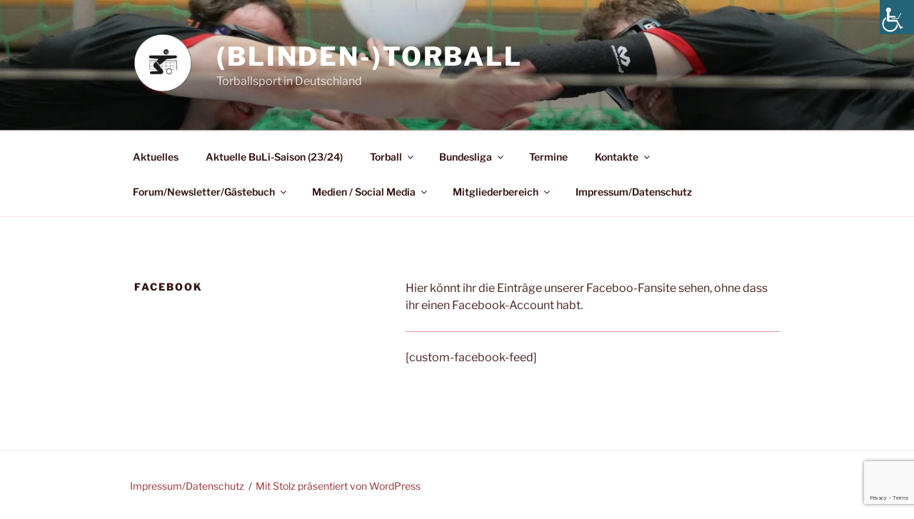

--- FILE ---
content_type: text/html; charset=utf-8
request_url: https://www.google.com/recaptcha/api2/anchor?ar=1&k=6LclNocUAAAAAGOsZN7Agt2mFJULIW2lA0t3mQuB&co=aHR0cHM6Ly93d3cuYmxpbmRlbnRvcmJhbGwuZGU6NDQz&hl=en&v=PoyoqOPhxBO7pBk68S4YbpHZ&size=invisible&anchor-ms=20000&execute-ms=30000&cb=vzyhbqxsckae
body_size: 48432
content:
<!DOCTYPE HTML><html dir="ltr" lang="en"><head><meta http-equiv="Content-Type" content="text/html; charset=UTF-8">
<meta http-equiv="X-UA-Compatible" content="IE=edge">
<title>reCAPTCHA</title>
<style type="text/css">
/* cyrillic-ext */
@font-face {
  font-family: 'Roboto';
  font-style: normal;
  font-weight: 400;
  font-stretch: 100%;
  src: url(//fonts.gstatic.com/s/roboto/v48/KFO7CnqEu92Fr1ME7kSn66aGLdTylUAMa3GUBHMdazTgWw.woff2) format('woff2');
  unicode-range: U+0460-052F, U+1C80-1C8A, U+20B4, U+2DE0-2DFF, U+A640-A69F, U+FE2E-FE2F;
}
/* cyrillic */
@font-face {
  font-family: 'Roboto';
  font-style: normal;
  font-weight: 400;
  font-stretch: 100%;
  src: url(//fonts.gstatic.com/s/roboto/v48/KFO7CnqEu92Fr1ME7kSn66aGLdTylUAMa3iUBHMdazTgWw.woff2) format('woff2');
  unicode-range: U+0301, U+0400-045F, U+0490-0491, U+04B0-04B1, U+2116;
}
/* greek-ext */
@font-face {
  font-family: 'Roboto';
  font-style: normal;
  font-weight: 400;
  font-stretch: 100%;
  src: url(//fonts.gstatic.com/s/roboto/v48/KFO7CnqEu92Fr1ME7kSn66aGLdTylUAMa3CUBHMdazTgWw.woff2) format('woff2');
  unicode-range: U+1F00-1FFF;
}
/* greek */
@font-face {
  font-family: 'Roboto';
  font-style: normal;
  font-weight: 400;
  font-stretch: 100%;
  src: url(//fonts.gstatic.com/s/roboto/v48/KFO7CnqEu92Fr1ME7kSn66aGLdTylUAMa3-UBHMdazTgWw.woff2) format('woff2');
  unicode-range: U+0370-0377, U+037A-037F, U+0384-038A, U+038C, U+038E-03A1, U+03A3-03FF;
}
/* math */
@font-face {
  font-family: 'Roboto';
  font-style: normal;
  font-weight: 400;
  font-stretch: 100%;
  src: url(//fonts.gstatic.com/s/roboto/v48/KFO7CnqEu92Fr1ME7kSn66aGLdTylUAMawCUBHMdazTgWw.woff2) format('woff2');
  unicode-range: U+0302-0303, U+0305, U+0307-0308, U+0310, U+0312, U+0315, U+031A, U+0326-0327, U+032C, U+032F-0330, U+0332-0333, U+0338, U+033A, U+0346, U+034D, U+0391-03A1, U+03A3-03A9, U+03B1-03C9, U+03D1, U+03D5-03D6, U+03F0-03F1, U+03F4-03F5, U+2016-2017, U+2034-2038, U+203C, U+2040, U+2043, U+2047, U+2050, U+2057, U+205F, U+2070-2071, U+2074-208E, U+2090-209C, U+20D0-20DC, U+20E1, U+20E5-20EF, U+2100-2112, U+2114-2115, U+2117-2121, U+2123-214F, U+2190, U+2192, U+2194-21AE, U+21B0-21E5, U+21F1-21F2, U+21F4-2211, U+2213-2214, U+2216-22FF, U+2308-230B, U+2310, U+2319, U+231C-2321, U+2336-237A, U+237C, U+2395, U+239B-23B7, U+23D0, U+23DC-23E1, U+2474-2475, U+25AF, U+25B3, U+25B7, U+25BD, U+25C1, U+25CA, U+25CC, U+25FB, U+266D-266F, U+27C0-27FF, U+2900-2AFF, U+2B0E-2B11, U+2B30-2B4C, U+2BFE, U+3030, U+FF5B, U+FF5D, U+1D400-1D7FF, U+1EE00-1EEFF;
}
/* symbols */
@font-face {
  font-family: 'Roboto';
  font-style: normal;
  font-weight: 400;
  font-stretch: 100%;
  src: url(//fonts.gstatic.com/s/roboto/v48/KFO7CnqEu92Fr1ME7kSn66aGLdTylUAMaxKUBHMdazTgWw.woff2) format('woff2');
  unicode-range: U+0001-000C, U+000E-001F, U+007F-009F, U+20DD-20E0, U+20E2-20E4, U+2150-218F, U+2190, U+2192, U+2194-2199, U+21AF, U+21E6-21F0, U+21F3, U+2218-2219, U+2299, U+22C4-22C6, U+2300-243F, U+2440-244A, U+2460-24FF, U+25A0-27BF, U+2800-28FF, U+2921-2922, U+2981, U+29BF, U+29EB, U+2B00-2BFF, U+4DC0-4DFF, U+FFF9-FFFB, U+10140-1018E, U+10190-1019C, U+101A0, U+101D0-101FD, U+102E0-102FB, U+10E60-10E7E, U+1D2C0-1D2D3, U+1D2E0-1D37F, U+1F000-1F0FF, U+1F100-1F1AD, U+1F1E6-1F1FF, U+1F30D-1F30F, U+1F315, U+1F31C, U+1F31E, U+1F320-1F32C, U+1F336, U+1F378, U+1F37D, U+1F382, U+1F393-1F39F, U+1F3A7-1F3A8, U+1F3AC-1F3AF, U+1F3C2, U+1F3C4-1F3C6, U+1F3CA-1F3CE, U+1F3D4-1F3E0, U+1F3ED, U+1F3F1-1F3F3, U+1F3F5-1F3F7, U+1F408, U+1F415, U+1F41F, U+1F426, U+1F43F, U+1F441-1F442, U+1F444, U+1F446-1F449, U+1F44C-1F44E, U+1F453, U+1F46A, U+1F47D, U+1F4A3, U+1F4B0, U+1F4B3, U+1F4B9, U+1F4BB, U+1F4BF, U+1F4C8-1F4CB, U+1F4D6, U+1F4DA, U+1F4DF, U+1F4E3-1F4E6, U+1F4EA-1F4ED, U+1F4F7, U+1F4F9-1F4FB, U+1F4FD-1F4FE, U+1F503, U+1F507-1F50B, U+1F50D, U+1F512-1F513, U+1F53E-1F54A, U+1F54F-1F5FA, U+1F610, U+1F650-1F67F, U+1F687, U+1F68D, U+1F691, U+1F694, U+1F698, U+1F6AD, U+1F6B2, U+1F6B9-1F6BA, U+1F6BC, U+1F6C6-1F6CF, U+1F6D3-1F6D7, U+1F6E0-1F6EA, U+1F6F0-1F6F3, U+1F6F7-1F6FC, U+1F700-1F7FF, U+1F800-1F80B, U+1F810-1F847, U+1F850-1F859, U+1F860-1F887, U+1F890-1F8AD, U+1F8B0-1F8BB, U+1F8C0-1F8C1, U+1F900-1F90B, U+1F93B, U+1F946, U+1F984, U+1F996, U+1F9E9, U+1FA00-1FA6F, U+1FA70-1FA7C, U+1FA80-1FA89, U+1FA8F-1FAC6, U+1FACE-1FADC, U+1FADF-1FAE9, U+1FAF0-1FAF8, U+1FB00-1FBFF;
}
/* vietnamese */
@font-face {
  font-family: 'Roboto';
  font-style: normal;
  font-weight: 400;
  font-stretch: 100%;
  src: url(//fonts.gstatic.com/s/roboto/v48/KFO7CnqEu92Fr1ME7kSn66aGLdTylUAMa3OUBHMdazTgWw.woff2) format('woff2');
  unicode-range: U+0102-0103, U+0110-0111, U+0128-0129, U+0168-0169, U+01A0-01A1, U+01AF-01B0, U+0300-0301, U+0303-0304, U+0308-0309, U+0323, U+0329, U+1EA0-1EF9, U+20AB;
}
/* latin-ext */
@font-face {
  font-family: 'Roboto';
  font-style: normal;
  font-weight: 400;
  font-stretch: 100%;
  src: url(//fonts.gstatic.com/s/roboto/v48/KFO7CnqEu92Fr1ME7kSn66aGLdTylUAMa3KUBHMdazTgWw.woff2) format('woff2');
  unicode-range: U+0100-02BA, U+02BD-02C5, U+02C7-02CC, U+02CE-02D7, U+02DD-02FF, U+0304, U+0308, U+0329, U+1D00-1DBF, U+1E00-1E9F, U+1EF2-1EFF, U+2020, U+20A0-20AB, U+20AD-20C0, U+2113, U+2C60-2C7F, U+A720-A7FF;
}
/* latin */
@font-face {
  font-family: 'Roboto';
  font-style: normal;
  font-weight: 400;
  font-stretch: 100%;
  src: url(//fonts.gstatic.com/s/roboto/v48/KFO7CnqEu92Fr1ME7kSn66aGLdTylUAMa3yUBHMdazQ.woff2) format('woff2');
  unicode-range: U+0000-00FF, U+0131, U+0152-0153, U+02BB-02BC, U+02C6, U+02DA, U+02DC, U+0304, U+0308, U+0329, U+2000-206F, U+20AC, U+2122, U+2191, U+2193, U+2212, U+2215, U+FEFF, U+FFFD;
}
/* cyrillic-ext */
@font-face {
  font-family: 'Roboto';
  font-style: normal;
  font-weight: 500;
  font-stretch: 100%;
  src: url(//fonts.gstatic.com/s/roboto/v48/KFO7CnqEu92Fr1ME7kSn66aGLdTylUAMa3GUBHMdazTgWw.woff2) format('woff2');
  unicode-range: U+0460-052F, U+1C80-1C8A, U+20B4, U+2DE0-2DFF, U+A640-A69F, U+FE2E-FE2F;
}
/* cyrillic */
@font-face {
  font-family: 'Roboto';
  font-style: normal;
  font-weight: 500;
  font-stretch: 100%;
  src: url(//fonts.gstatic.com/s/roboto/v48/KFO7CnqEu92Fr1ME7kSn66aGLdTylUAMa3iUBHMdazTgWw.woff2) format('woff2');
  unicode-range: U+0301, U+0400-045F, U+0490-0491, U+04B0-04B1, U+2116;
}
/* greek-ext */
@font-face {
  font-family: 'Roboto';
  font-style: normal;
  font-weight: 500;
  font-stretch: 100%;
  src: url(//fonts.gstatic.com/s/roboto/v48/KFO7CnqEu92Fr1ME7kSn66aGLdTylUAMa3CUBHMdazTgWw.woff2) format('woff2');
  unicode-range: U+1F00-1FFF;
}
/* greek */
@font-face {
  font-family: 'Roboto';
  font-style: normal;
  font-weight: 500;
  font-stretch: 100%;
  src: url(//fonts.gstatic.com/s/roboto/v48/KFO7CnqEu92Fr1ME7kSn66aGLdTylUAMa3-UBHMdazTgWw.woff2) format('woff2');
  unicode-range: U+0370-0377, U+037A-037F, U+0384-038A, U+038C, U+038E-03A1, U+03A3-03FF;
}
/* math */
@font-face {
  font-family: 'Roboto';
  font-style: normal;
  font-weight: 500;
  font-stretch: 100%;
  src: url(//fonts.gstatic.com/s/roboto/v48/KFO7CnqEu92Fr1ME7kSn66aGLdTylUAMawCUBHMdazTgWw.woff2) format('woff2');
  unicode-range: U+0302-0303, U+0305, U+0307-0308, U+0310, U+0312, U+0315, U+031A, U+0326-0327, U+032C, U+032F-0330, U+0332-0333, U+0338, U+033A, U+0346, U+034D, U+0391-03A1, U+03A3-03A9, U+03B1-03C9, U+03D1, U+03D5-03D6, U+03F0-03F1, U+03F4-03F5, U+2016-2017, U+2034-2038, U+203C, U+2040, U+2043, U+2047, U+2050, U+2057, U+205F, U+2070-2071, U+2074-208E, U+2090-209C, U+20D0-20DC, U+20E1, U+20E5-20EF, U+2100-2112, U+2114-2115, U+2117-2121, U+2123-214F, U+2190, U+2192, U+2194-21AE, U+21B0-21E5, U+21F1-21F2, U+21F4-2211, U+2213-2214, U+2216-22FF, U+2308-230B, U+2310, U+2319, U+231C-2321, U+2336-237A, U+237C, U+2395, U+239B-23B7, U+23D0, U+23DC-23E1, U+2474-2475, U+25AF, U+25B3, U+25B7, U+25BD, U+25C1, U+25CA, U+25CC, U+25FB, U+266D-266F, U+27C0-27FF, U+2900-2AFF, U+2B0E-2B11, U+2B30-2B4C, U+2BFE, U+3030, U+FF5B, U+FF5D, U+1D400-1D7FF, U+1EE00-1EEFF;
}
/* symbols */
@font-face {
  font-family: 'Roboto';
  font-style: normal;
  font-weight: 500;
  font-stretch: 100%;
  src: url(//fonts.gstatic.com/s/roboto/v48/KFO7CnqEu92Fr1ME7kSn66aGLdTylUAMaxKUBHMdazTgWw.woff2) format('woff2');
  unicode-range: U+0001-000C, U+000E-001F, U+007F-009F, U+20DD-20E0, U+20E2-20E4, U+2150-218F, U+2190, U+2192, U+2194-2199, U+21AF, U+21E6-21F0, U+21F3, U+2218-2219, U+2299, U+22C4-22C6, U+2300-243F, U+2440-244A, U+2460-24FF, U+25A0-27BF, U+2800-28FF, U+2921-2922, U+2981, U+29BF, U+29EB, U+2B00-2BFF, U+4DC0-4DFF, U+FFF9-FFFB, U+10140-1018E, U+10190-1019C, U+101A0, U+101D0-101FD, U+102E0-102FB, U+10E60-10E7E, U+1D2C0-1D2D3, U+1D2E0-1D37F, U+1F000-1F0FF, U+1F100-1F1AD, U+1F1E6-1F1FF, U+1F30D-1F30F, U+1F315, U+1F31C, U+1F31E, U+1F320-1F32C, U+1F336, U+1F378, U+1F37D, U+1F382, U+1F393-1F39F, U+1F3A7-1F3A8, U+1F3AC-1F3AF, U+1F3C2, U+1F3C4-1F3C6, U+1F3CA-1F3CE, U+1F3D4-1F3E0, U+1F3ED, U+1F3F1-1F3F3, U+1F3F5-1F3F7, U+1F408, U+1F415, U+1F41F, U+1F426, U+1F43F, U+1F441-1F442, U+1F444, U+1F446-1F449, U+1F44C-1F44E, U+1F453, U+1F46A, U+1F47D, U+1F4A3, U+1F4B0, U+1F4B3, U+1F4B9, U+1F4BB, U+1F4BF, U+1F4C8-1F4CB, U+1F4D6, U+1F4DA, U+1F4DF, U+1F4E3-1F4E6, U+1F4EA-1F4ED, U+1F4F7, U+1F4F9-1F4FB, U+1F4FD-1F4FE, U+1F503, U+1F507-1F50B, U+1F50D, U+1F512-1F513, U+1F53E-1F54A, U+1F54F-1F5FA, U+1F610, U+1F650-1F67F, U+1F687, U+1F68D, U+1F691, U+1F694, U+1F698, U+1F6AD, U+1F6B2, U+1F6B9-1F6BA, U+1F6BC, U+1F6C6-1F6CF, U+1F6D3-1F6D7, U+1F6E0-1F6EA, U+1F6F0-1F6F3, U+1F6F7-1F6FC, U+1F700-1F7FF, U+1F800-1F80B, U+1F810-1F847, U+1F850-1F859, U+1F860-1F887, U+1F890-1F8AD, U+1F8B0-1F8BB, U+1F8C0-1F8C1, U+1F900-1F90B, U+1F93B, U+1F946, U+1F984, U+1F996, U+1F9E9, U+1FA00-1FA6F, U+1FA70-1FA7C, U+1FA80-1FA89, U+1FA8F-1FAC6, U+1FACE-1FADC, U+1FADF-1FAE9, U+1FAF0-1FAF8, U+1FB00-1FBFF;
}
/* vietnamese */
@font-face {
  font-family: 'Roboto';
  font-style: normal;
  font-weight: 500;
  font-stretch: 100%;
  src: url(//fonts.gstatic.com/s/roboto/v48/KFO7CnqEu92Fr1ME7kSn66aGLdTylUAMa3OUBHMdazTgWw.woff2) format('woff2');
  unicode-range: U+0102-0103, U+0110-0111, U+0128-0129, U+0168-0169, U+01A0-01A1, U+01AF-01B0, U+0300-0301, U+0303-0304, U+0308-0309, U+0323, U+0329, U+1EA0-1EF9, U+20AB;
}
/* latin-ext */
@font-face {
  font-family: 'Roboto';
  font-style: normal;
  font-weight: 500;
  font-stretch: 100%;
  src: url(//fonts.gstatic.com/s/roboto/v48/KFO7CnqEu92Fr1ME7kSn66aGLdTylUAMa3KUBHMdazTgWw.woff2) format('woff2');
  unicode-range: U+0100-02BA, U+02BD-02C5, U+02C7-02CC, U+02CE-02D7, U+02DD-02FF, U+0304, U+0308, U+0329, U+1D00-1DBF, U+1E00-1E9F, U+1EF2-1EFF, U+2020, U+20A0-20AB, U+20AD-20C0, U+2113, U+2C60-2C7F, U+A720-A7FF;
}
/* latin */
@font-face {
  font-family: 'Roboto';
  font-style: normal;
  font-weight: 500;
  font-stretch: 100%;
  src: url(//fonts.gstatic.com/s/roboto/v48/KFO7CnqEu92Fr1ME7kSn66aGLdTylUAMa3yUBHMdazQ.woff2) format('woff2');
  unicode-range: U+0000-00FF, U+0131, U+0152-0153, U+02BB-02BC, U+02C6, U+02DA, U+02DC, U+0304, U+0308, U+0329, U+2000-206F, U+20AC, U+2122, U+2191, U+2193, U+2212, U+2215, U+FEFF, U+FFFD;
}
/* cyrillic-ext */
@font-face {
  font-family: 'Roboto';
  font-style: normal;
  font-weight: 900;
  font-stretch: 100%;
  src: url(//fonts.gstatic.com/s/roboto/v48/KFO7CnqEu92Fr1ME7kSn66aGLdTylUAMa3GUBHMdazTgWw.woff2) format('woff2');
  unicode-range: U+0460-052F, U+1C80-1C8A, U+20B4, U+2DE0-2DFF, U+A640-A69F, U+FE2E-FE2F;
}
/* cyrillic */
@font-face {
  font-family: 'Roboto';
  font-style: normal;
  font-weight: 900;
  font-stretch: 100%;
  src: url(//fonts.gstatic.com/s/roboto/v48/KFO7CnqEu92Fr1ME7kSn66aGLdTylUAMa3iUBHMdazTgWw.woff2) format('woff2');
  unicode-range: U+0301, U+0400-045F, U+0490-0491, U+04B0-04B1, U+2116;
}
/* greek-ext */
@font-face {
  font-family: 'Roboto';
  font-style: normal;
  font-weight: 900;
  font-stretch: 100%;
  src: url(//fonts.gstatic.com/s/roboto/v48/KFO7CnqEu92Fr1ME7kSn66aGLdTylUAMa3CUBHMdazTgWw.woff2) format('woff2');
  unicode-range: U+1F00-1FFF;
}
/* greek */
@font-face {
  font-family: 'Roboto';
  font-style: normal;
  font-weight: 900;
  font-stretch: 100%;
  src: url(//fonts.gstatic.com/s/roboto/v48/KFO7CnqEu92Fr1ME7kSn66aGLdTylUAMa3-UBHMdazTgWw.woff2) format('woff2');
  unicode-range: U+0370-0377, U+037A-037F, U+0384-038A, U+038C, U+038E-03A1, U+03A3-03FF;
}
/* math */
@font-face {
  font-family: 'Roboto';
  font-style: normal;
  font-weight: 900;
  font-stretch: 100%;
  src: url(//fonts.gstatic.com/s/roboto/v48/KFO7CnqEu92Fr1ME7kSn66aGLdTylUAMawCUBHMdazTgWw.woff2) format('woff2');
  unicode-range: U+0302-0303, U+0305, U+0307-0308, U+0310, U+0312, U+0315, U+031A, U+0326-0327, U+032C, U+032F-0330, U+0332-0333, U+0338, U+033A, U+0346, U+034D, U+0391-03A1, U+03A3-03A9, U+03B1-03C9, U+03D1, U+03D5-03D6, U+03F0-03F1, U+03F4-03F5, U+2016-2017, U+2034-2038, U+203C, U+2040, U+2043, U+2047, U+2050, U+2057, U+205F, U+2070-2071, U+2074-208E, U+2090-209C, U+20D0-20DC, U+20E1, U+20E5-20EF, U+2100-2112, U+2114-2115, U+2117-2121, U+2123-214F, U+2190, U+2192, U+2194-21AE, U+21B0-21E5, U+21F1-21F2, U+21F4-2211, U+2213-2214, U+2216-22FF, U+2308-230B, U+2310, U+2319, U+231C-2321, U+2336-237A, U+237C, U+2395, U+239B-23B7, U+23D0, U+23DC-23E1, U+2474-2475, U+25AF, U+25B3, U+25B7, U+25BD, U+25C1, U+25CA, U+25CC, U+25FB, U+266D-266F, U+27C0-27FF, U+2900-2AFF, U+2B0E-2B11, U+2B30-2B4C, U+2BFE, U+3030, U+FF5B, U+FF5D, U+1D400-1D7FF, U+1EE00-1EEFF;
}
/* symbols */
@font-face {
  font-family: 'Roboto';
  font-style: normal;
  font-weight: 900;
  font-stretch: 100%;
  src: url(//fonts.gstatic.com/s/roboto/v48/KFO7CnqEu92Fr1ME7kSn66aGLdTylUAMaxKUBHMdazTgWw.woff2) format('woff2');
  unicode-range: U+0001-000C, U+000E-001F, U+007F-009F, U+20DD-20E0, U+20E2-20E4, U+2150-218F, U+2190, U+2192, U+2194-2199, U+21AF, U+21E6-21F0, U+21F3, U+2218-2219, U+2299, U+22C4-22C6, U+2300-243F, U+2440-244A, U+2460-24FF, U+25A0-27BF, U+2800-28FF, U+2921-2922, U+2981, U+29BF, U+29EB, U+2B00-2BFF, U+4DC0-4DFF, U+FFF9-FFFB, U+10140-1018E, U+10190-1019C, U+101A0, U+101D0-101FD, U+102E0-102FB, U+10E60-10E7E, U+1D2C0-1D2D3, U+1D2E0-1D37F, U+1F000-1F0FF, U+1F100-1F1AD, U+1F1E6-1F1FF, U+1F30D-1F30F, U+1F315, U+1F31C, U+1F31E, U+1F320-1F32C, U+1F336, U+1F378, U+1F37D, U+1F382, U+1F393-1F39F, U+1F3A7-1F3A8, U+1F3AC-1F3AF, U+1F3C2, U+1F3C4-1F3C6, U+1F3CA-1F3CE, U+1F3D4-1F3E0, U+1F3ED, U+1F3F1-1F3F3, U+1F3F5-1F3F7, U+1F408, U+1F415, U+1F41F, U+1F426, U+1F43F, U+1F441-1F442, U+1F444, U+1F446-1F449, U+1F44C-1F44E, U+1F453, U+1F46A, U+1F47D, U+1F4A3, U+1F4B0, U+1F4B3, U+1F4B9, U+1F4BB, U+1F4BF, U+1F4C8-1F4CB, U+1F4D6, U+1F4DA, U+1F4DF, U+1F4E3-1F4E6, U+1F4EA-1F4ED, U+1F4F7, U+1F4F9-1F4FB, U+1F4FD-1F4FE, U+1F503, U+1F507-1F50B, U+1F50D, U+1F512-1F513, U+1F53E-1F54A, U+1F54F-1F5FA, U+1F610, U+1F650-1F67F, U+1F687, U+1F68D, U+1F691, U+1F694, U+1F698, U+1F6AD, U+1F6B2, U+1F6B9-1F6BA, U+1F6BC, U+1F6C6-1F6CF, U+1F6D3-1F6D7, U+1F6E0-1F6EA, U+1F6F0-1F6F3, U+1F6F7-1F6FC, U+1F700-1F7FF, U+1F800-1F80B, U+1F810-1F847, U+1F850-1F859, U+1F860-1F887, U+1F890-1F8AD, U+1F8B0-1F8BB, U+1F8C0-1F8C1, U+1F900-1F90B, U+1F93B, U+1F946, U+1F984, U+1F996, U+1F9E9, U+1FA00-1FA6F, U+1FA70-1FA7C, U+1FA80-1FA89, U+1FA8F-1FAC6, U+1FACE-1FADC, U+1FADF-1FAE9, U+1FAF0-1FAF8, U+1FB00-1FBFF;
}
/* vietnamese */
@font-face {
  font-family: 'Roboto';
  font-style: normal;
  font-weight: 900;
  font-stretch: 100%;
  src: url(//fonts.gstatic.com/s/roboto/v48/KFO7CnqEu92Fr1ME7kSn66aGLdTylUAMa3OUBHMdazTgWw.woff2) format('woff2');
  unicode-range: U+0102-0103, U+0110-0111, U+0128-0129, U+0168-0169, U+01A0-01A1, U+01AF-01B0, U+0300-0301, U+0303-0304, U+0308-0309, U+0323, U+0329, U+1EA0-1EF9, U+20AB;
}
/* latin-ext */
@font-face {
  font-family: 'Roboto';
  font-style: normal;
  font-weight: 900;
  font-stretch: 100%;
  src: url(//fonts.gstatic.com/s/roboto/v48/KFO7CnqEu92Fr1ME7kSn66aGLdTylUAMa3KUBHMdazTgWw.woff2) format('woff2');
  unicode-range: U+0100-02BA, U+02BD-02C5, U+02C7-02CC, U+02CE-02D7, U+02DD-02FF, U+0304, U+0308, U+0329, U+1D00-1DBF, U+1E00-1E9F, U+1EF2-1EFF, U+2020, U+20A0-20AB, U+20AD-20C0, U+2113, U+2C60-2C7F, U+A720-A7FF;
}
/* latin */
@font-face {
  font-family: 'Roboto';
  font-style: normal;
  font-weight: 900;
  font-stretch: 100%;
  src: url(//fonts.gstatic.com/s/roboto/v48/KFO7CnqEu92Fr1ME7kSn66aGLdTylUAMa3yUBHMdazQ.woff2) format('woff2');
  unicode-range: U+0000-00FF, U+0131, U+0152-0153, U+02BB-02BC, U+02C6, U+02DA, U+02DC, U+0304, U+0308, U+0329, U+2000-206F, U+20AC, U+2122, U+2191, U+2193, U+2212, U+2215, U+FEFF, U+FFFD;
}

</style>
<link rel="stylesheet" type="text/css" href="https://www.gstatic.com/recaptcha/releases/PoyoqOPhxBO7pBk68S4YbpHZ/styles__ltr.css">
<script nonce="7aEtlvT5Vubov7AA3RZVqA" type="text/javascript">window['__recaptcha_api'] = 'https://www.google.com/recaptcha/api2/';</script>
<script type="text/javascript" src="https://www.gstatic.com/recaptcha/releases/PoyoqOPhxBO7pBk68S4YbpHZ/recaptcha__en.js" nonce="7aEtlvT5Vubov7AA3RZVqA">
      
    </script></head>
<body><div id="rc-anchor-alert" class="rc-anchor-alert"></div>
<input type="hidden" id="recaptcha-token" value="[base64]">
<script type="text/javascript" nonce="7aEtlvT5Vubov7AA3RZVqA">
      recaptcha.anchor.Main.init("[\x22ainput\x22,[\x22bgdata\x22,\x22\x22,\[base64]/[base64]/[base64]/[base64]/[base64]/[base64]/[base64]/[base64]/[base64]/[base64]\\u003d\x22,\[base64]\\u003d\\u003d\x22,\[base64]/[base64]/DtiUtw5Ykw6xHwqnCkhgkw54OwopNw6TCjsKAwoFdGwB0IH0gBWTCt17CsMOEwqBpw5pVBcOiwpd/SBhyw4EKw7bDj8K2wpRTNGLDr8KJNcObY8Kpw4rCmMO5PlXDtS0IKsKFbsOlwpzCunckFjgqLcO/R8KtNMK8wptmwpfCqsKRIQbCjsKXwot1wrgLw7rCqUAIw7s/[base64]/DnsOUw5fDgcKadcO9FcO/w5luwo0WLXhXa8OjEcOHwpsoQ05sFUY/asKOD2l0bDbDh8KDwqYKwo4KNAfDvMOKR8OJFMKpw5XDq8KPHBJCw7TCuyxswo1PAMKsTsKgwonCnGPCv8OQTcK6wqFPTR/Ds8OKw4x/[base64]/CmQt8NmzCth/CocKPwqDDgcOnw7FCLGfDvcK3wrHDi2Ejw74TJMK7w5PCjTTCiSdhF8O/[base64]/BcKkw59kM8K+w59UEmh6MBHDtUYmecOdwq8xwrbCpCTCrsKZw486RMOiYmsoFFA9wq3CusOQBcKVw6XDhWR3ZWLDnG8Qwq8zw7nCl1AYDS9two/CmXsyb2AZFcOgEcObw7Y8w6jDujnDo0JTw4zCmhAlw4zDm1w0G8KKwrlmw7jCnsOWw4bCp8ORPcO8w7fCjFsnwpsLw4hcX8OcLcKCw4IkVsOGwr43wog9QcOWw7AIAC7Cl8O+woIjw4AeT8K4LcO8w6rClMOUZRZzfgPCuBrCqwbCjcKnfsOBwp7CqsO5MDoaAT/Cnh9MKxJhdsK0w4YswqgTF3VaFsOxwpgkc8O5woszbsOcw4MBw5nDlyHCsioPD8KEwq7ChcK+w5LDhcO4w7jDsMK0w7jCh8Oew6JYw5dxLMODasKYw6Qaw7nCri1hLHc7AMOWKRRcTcKDFyDDgwVPfX0XwqnCnsOIw6/[base64]/[base64]/Dr8KjRT0VdcKmw4rCkFlfT2xkw6rDjMK4w5BNRBvCicKdw5/[base64]/DvT5swq7CnxDCvsO+HwR8w6hiI11Pw7fCtMOEGGvCuE0Ud8OhHMKZEcOwVcO9wpFUwqTCriQbA2fDhnLDh3fCnEZkfMKKw6RqAsO6FUBRwrHDpMKGOUZ4csOaJ8KFwo/ChzzDjiQKKXFTwrzCh0fDmW3DnlZdHwRDwq/CtxTDj8OBw5A3wohLXnlUw5EMCkVcD8OTw58bw7Ifw6F1wq7DuMKPw5bDhkXDpwXDlsOVT2tTHV7DnMOTwonCjGLDhQxpfCnDscO0ccOzw7E8ccKtw7XCqsKUIMKtLsOJwpN1w7EZw74fwo/Ct3fDlU8cf8OSw65gwqJKD1R+w59/wo3DqsO9w53ChhtMWsKuw7/CsGFDwpzDh8OddsO/F33CoC/DiXrCp8KLTx3CoMOybcKDw4ViVioYdxbDh8OrVynDsmdjLBN8NlfCiUHDo8K0OsOTJsKKWV/DkS3CkhvDrlUFwoxyXMOEbMOLwrDCtmcHTmrCg8KMODdxw55qwrgMw7M+TA5wwrBjH23CvA/[base64]/[base64]/AnXDsC7CvMOjw6jDnsKBOAfCusOXT8K5wqXDmD/[base64]/[base64]/DvjTConB0wpkCe0V3w4IpwpxeGzfDri88J8OOw6kFwq/DicKFLsORYcKHw6vDvsOmZjNxw6LCksO3w4Z1wpLDtU3CisOFw5BIwrxbw5/Di8OJwqNlR0DDuA4dwo8jw4nDpsOcwr80OFJEwpJnw4PDqRDCssOHw5Y+woVwwpVbScOMwrXDr19OwrtgMkE1wpvDgnDCslVSw4VvwonCjQbCkEXDksKNw4EGIMOMwrbCnykFAsOAw7I0w7BGUcKJbcOxw6J/LWAxwpwtw4Egbyghw6YTw6d9wo4Fw6IaFiEOby9kw7dcIxlsZcOkVEbDmQddLGl4w5hgTcK9cV3Dnn/[base64]/CvsO9PXUxbsOOSE/Cu8O+QR7CocKDw53Ds8OuD8KZOsOYdHNmQCjDtsKoNj7DnsK7w7nDgMOYcz3DpSUwCMOJH17CvMORw4IPLsKbw5RBUMKHNsKWwqvDn8KAwonDscOMw6xtM8KfwoQccCwZwpvCr8ORHxNbVlNowo0jwrVtY8KOJMK5w5BNAsK6wqkVw5pgwpXDuEA8w7tqw61JJVAFwp/Ds2hiSsKiw7pQw65Iw6B9SMKEw6XDsMKUwoMXIsOGcFXDojrCsMOEwoLCsQzCrkXDmMOQw5rCnRXCuRHDtCfDv8K1wrfClcOeF8KGw7ggHsOBY8K+RsOZJMKIw5s3w6UFw6nDjcK1wpt5MMKvw6fComFge8K4w4hkwosyw6xkw7B2c8KOBsOuPsOyKE0/aARPTgbDqyLDt8KeCMOlwoNtbCQZHcOXw7DDnCzDg35hNMKiw7nDmcOmwoXDuMKJNcK7w5jDrifCuMOgwq/DrnM/EsOFwpNPwp88wqISwooSwqtFwqZNHRtNQ8KPA8K2w6xWIMKJw7/DqcK8w4XDosK/O8KeGgDDg8KUenMBIMO2YSPDkMKmYcOTOwVmLcOHBHVXwozDiTkqfsOnw6QmwqfCrcOSwq3CocKWwpjCkwfDnQbDisKVNnUBGiYKwqnCu3bDqWrCrzXCjsKxw5sawoIVw5FeQE9xcgTCvmcrwrQ/wphcw4LDuyjDlS7Dv8KQFltcw5zDg8OIwqPCrgvCrMO8esOSw5lKwp8TXCpQecK1w7DDtcO4wpzCocKoC8OxVj/[base64]/DssKJXcK1w5LCgsKAwpo2QyU+w59QaADDk8O7w744AijDu0vCn8KiwodHAjQDw6jCqAEqwpkbJC/DoMOMw6HCgnFtw55/wrnCjC/[base64]/DvRnDoSpvcQ/CoMO8QcK1wqUOw69VYMKywpbDk13DrBF3wpMpbsOQAcK5w6DCsQ93wqdKUTLDs8KWwqjDs03DuMOIwpx3w6ZPDUHCmTAqWWfDjXjCqsKPWMOIKcOMw4HChcOWwrArb8OawrcKZ0HDp8KnZw7ChDxdMU/[base64]/ColvDnsKXMlsuwpB6w4goU8KfZ8KuHjhZHCrDmBrDiznClEbDvWjDisKhwoRRwrvDvsKwEk/DljPClMKDEznCq1vCssKdw5ABMsKPKBIiw6PCvj/DjCTDosK3BMOswqbDuBk2YH7ChA/DhGXCqA4sfBbCtcK1woUdw6jCusK1cT/Dpzh4GlvDi8KewrbDr03DmsOxRAjDq8OmGHkLw6l9w5TDo8KwaEHCscOLLDk4c8KcMTXDshPDhcOQMUbDq24eFMOMwrrCgsKnLMOEw4LCtQZowo1Fwp9SOQ/[base64]/DksOkQ8OEw6gLTsKLw4XCmMOLw4LCscKZFsOcwqnDi8KAcyAeSQ17PW4Jwo8KSAJwNX8oPsKPPcOdG1HDiMODLRcQw6HCmjXCiMKxF8OhU8O7w6fCnWUpawAWw5MOPsKsw5ckIcO/w53ClWzCrS09w5DCjzt6wrUydU9gw63DhsO9C27CqMKcLcOuRcKJX8O6w6fCt1bDnMKXL8OABBnDowDCqsK5w7vCqQNAbMO6wrxxNUxFWmfCkHZifsKBw6EFwr0/ShPClz3ChzEwwo9GwojDgcOJw5rCvMOrexwAwrYZScKJOmsRCTfCpWVFdiV8wpwvRWJVUmxgPlBIAWwyw58kI2PCgcOYUMOkwpXDuSTDrMOaPsOLWlN/wpTDu8OdG0YXwpgIQcKjw4PCuQnDiMKmfSXCmcK3w4HCscKgw5cew4fCjcKZDTNMw57CpTfCuBXCgnAAFzsZbDI5wqfClcOrwoo4w5LCgcKBamHDj8KZbD/ClX7CmzvDuT8Pw7gkwrLCmixBw7zCqyZkMXrCiAgoGHjDqjQxw4DCisOwEMO1wqLCr8K7FMKQLcKOwqBZw5R8w6zCpm/Ctxc/wovCkiFpwp3CnQrDv8OPEcO8bndBF8OGASIawqPCs8OVwqd3HcK0fk7CsSDDthXCtcKWCSZ9acOxw6PCsRnClsOTwoTDtUNDd0/ClMKkw4fCtcOrwoDCjExdwqfDmcKswrRvw6R0w5tUIkJ8w7XDj8KUAR/CscO+HBHDqUHDkMODJ1Qpwq0fwo9Mw5FVwojDuTsIwoFZCcO5wrMtwpfDu1pVacOlw6HDvMOMFsKycA5PKHQRa3PCl8K6QsOnS8Ozw70hc8O9B8O2fMKnHcKSwqjCggPDmTt1RQfDtsK9UDTCm8Oow5jChMO+VxHDhMOrXBJFfn/[base64]/FVnCoMOBVcO4wpzDkk4TbcOMw4UcaMO1I0VtwptRMBHDgcOMYsO/[base64]/CtMKOwoEvwr8iJsO1w5LCiAjCvMOcwqLDsMOdwqNVw4stBSXDlwxnwolFw5heAAvCv3VsXsO5FUkFVTjChsKTwpHCnCbDqcKPw7xFOMKcI8KkwqgEw5TDisKiRsKaw70ew687w49/XlHDjAMZwr8gw5EBwrHDl8OAAcOswp3CjBp/w643bMO8Q1nCsQ1Jw7kdHUN2w7fCp1MWcMK5asOJU8K1CsOPRFHCr07DpMOgBcKGBhLCtTbDtcKrEcOhw5V/c8Knf8K4w7fCu8OCwpA9NcOgwqnCvn7CkMOlw7/Ci8OVO0loMAPDjBHDsikKUMK7GQvCtMK1w5o5Dy0SwrLCncKoeBTCul1dw7PCpCtGacKBdsOHw4lvwq1WTxMiwojCp3fCocKbBnINcABfM2/CscO/cDnDmxHCmEU+XMOrw5TCgcO1KjFMwos7wrHCgA05R2DCvkkbwpt9wpJndEckN8O0w7TCnsKXwppYw7HDkMKJJg/ClMOPwrF6wrHCv2HDnsOBMlzCt8Ktw6FMw5oDwo3Do8KOw59Gw7TClkTDjsORwqVXKwbDrcKTTlbDomNsSFvCucKpIMOnesK+w51zGMOAw4d9RHVKfy3CsgYjMRJUw5F3fnQffRQpIGQYw70cwrUJw4YSwo/Cpik6w4k5w7FZBcOVw7kpMsKaLcOgwoxqw4t7PFEJwoRlE8KGw65qw7nDlFdZw60uaMKGZSttwp7Ct8O+f8Owwo4tLCsrFsK/M33DjzF6wrbCrMOWam/CkjjCp8OSJsKWbsKkBMOKwq3CgXYTwqABwrPDjFvCsMOESMOPwrzDmsKow5wpwr1yw6YzdBXDrcKyHcKuQMOVQFTDhlzCosK/w4HDswwRwoZBwojDgsOhwrdLwqTCu8KBXcK0XsK5JsK5ZVvDpHdPwqDDiGNpdyTCqMOoVlFrPsOAN8KRw69pYyvDksKqPsO9WR/DtHbCocK5w6fCvFZfwrgpwp5bwoTCuC3CqcKEKz0iwogGw6bCiMKBwobDl8K7wpJsw7/CkcKYw4HDhcO1wq7CuTTCoUZiHSgjwofDlcOpw6M8dUohWxvDgxMZO8Kzw5Enw5rDmsKdw6rDqcOkw6gsw4gFK8OHwqQww7JoAMOCwqnCgl/Ct8OSw4TDpsOdCMKUfMOKwrZMIcOHf8OKX2DCh8KEw4DDig3CncK1wqUswqbCicK1woTCnEdwwovDocONAcOSYMO/esOTM8OxwrJnwrfClMKfw4fDuMOAwoLDmsKvScK2w7k4w5dqAMONw6ovwqLDqQkdEEgWwqNWw7ssH1lKQ8OdwoHCoMKjw63CnA/[base64]/w5Z7w4BIw6NkJMKSbcKcW8OgZMKiwr04wpcFw7QjQMOTBcOgMcOvw47Co8Ktwp3DnShZw7jDqGI2G8ONRMKYeMOQRcOrD2ttcMOnw7fDosO9wrvCpMKfUlRJQ8KOWyNCwrDDvsOzwpDCpsK9Q8OzCQRaaBgobjpMR8OLeMKWwofCvsKSwo0gw6/Cm8K4w7NAZcOWTMOJe8OSw4oXw4LCusOkwqDDjMOJwqYlHWPCvVrCucKFUF/Cl8K4w5DDkRLCvEjCkcKCwqN/Y8ObFsOgw4XCoyPDrxpJwrvDh8KNbcOiw4bDosO9w4V/MsOfw7/[base64]/[base64]/FjZrw40zw7DDolAbwofDnEFNDMOVMW/[base64]/bMOBK8K6wprCmMK2w4nCh8KNw6jDk8Kdw4BIPVImwr/[base64]/Dn1nCpk91w6TDikDDisKjwphJwp4xXsOgwojCucOtwqBHw6Qsw5nDmBHCvBtxRjXDj8Ouw5/[base64]/CoR/DihYjNsKSe8KVw6nDt2nDnMO+w7DDgH7DgWnDgnXCm8Kvw7JDwr8eR2JMKsK7wpfDrCPCocKLw5jCrx5IQmlRbGfDjXNuwoXDuDJZw4BxOWHDm8KUw6bDqsK9f3PCilDChcKTO8OiY0gqwr/Ds8OtwoPCtlQJDcOsCMOvwpvClHTCpzbDq0nCpzzCiiFaD8KkP3VFJhQSwpVbd8Oww4k7dMKcbAgLWW3Dmh/CgcK/LiTCsQoEHcKMKnPDicO+Km3DicOIQcOcIj8gw7LDhcOFeyvCssOrcVvDpB86woEUw75twoIkwrYtwpQ8fnHDs3vDvcOwBjs0Ih/[base64]/w55bw5N+wr4eQ8KTw6vDpsKrJMOsCkHCpipgw6TCpiXCssKLw4dOQ8KHwqTDh1JqHELCth91EknDpkBqw5/[base64]/eEDCtGoWw4xWIH/DpcOzMcOwwonDqEDCscOEw5TClsKwPT0VwrDCj8KvwrhEwp13BcKLGcOpccKlwpB6wrLCuhfCnsOEJD7CvUPCpcKvVzvDncOcRcOrw6HCtMOvwqs3wqpbZWnDusOhOSstwpPCjTrCjV/DhQgAEy1awpHDk38HB2/[base64]/ChcOcB8KjAgFww7rDgU1qw4QnS0jCkAIjw519wrIlwocKSRrCtCbCs8OVw7/Cu8OCw4PCtWnCnsOzwrB8w5cjw6saZsKgScOkfsK8WgjCpsOtw6zDpS/CtsO8woQMworCilPDnsKMwozDgMOQwpjCuMK9VMKKKsOzJGEEwoZRw4JWWwzDlk7CjTzCusOrw4ZZP8OWDj02wqEWXMO5JA1cw5/CtsKAw7/[base64]/CuGEzwoBpcQTDuDrCvMORw6nCs3DDnTbDl1JSTMKQwqzCjsKTw5fCiAwmw4DDnMKPax3CkcKlw5jChsO5CzELwoLDiRUoOn8zw7DDucOKwpbCkkhnLFbDt0bDgMK3BcOeFDp5wrDDncK7I8OLwqZow7Rjwq/DkUzCvlJDPx/CgMKkUMKaw6UawozDgX/DmwY3w4/CoX/[base64]/U8KRR8OFFkrDoMK/[base64]/DjsOKw4vDmU/Dr8ONw6jCpFRSOibCqsOhw7heLsOVw4lrw5bCkgJ1w6pVcHdgF8OLwqldwpHCmMKGwpBKbsKJK8O/[base64]/U8OEw7DCt8KTw6oPFBHDjAt+wrFfwrllwqlFw4lwIcKUPRrCksOow4fClMKKc2BVwpt9XBNyw5jDuHHCvksuTMO/EkTDnFnDpsK4wrTDiyYjw43CjcKJw5RuT8K1wrjDjDzCn0/DpDwdwq/Dr0/[base64]/CssKxccOmMCMBc8Ktw6kww6BHdMKpcMOoInfDkMKZSDYmwrvCgiZwBMOCwrLCp8O4w4DDo8O1w5MIw7wOwqN5w59Gw7TCpEROwqRbMibCgcKDbMO6wrEYwojDrgUlw6Bnw4HCr0PDnSLDmMKmwo1HfcO+Y8KWQyrCqsK5CMKAwqQ2w67CjT1UwqUvCG/CiwxWw4JRFjlCX17CqMK/wrrCucOgfzZfwoPCqEgdQcOyBCB7w7FrwofCu0HCowbDhXTCpMO6wp0hwqpzwrPChMK4dMKSUmfCtcO9wqlcw4QXw4EIwrhtw5V3wq4Aw6x+CmZGwro9O01JeBfCtjkXw7XDkcOkw7vCjMOFE8KGA8Oww7Jswqdic0/CmjcQPlpawo3DsSVGw7vDscKdw74rHQNQwo3Cu8KTRnDCosKSO8OkCSTDozQlegnCnsOGZ2Yje8KjLzDDtcKvJ8OQYwHDlDUkw63DhMK4L8ORw4rClzvCosKNFU/[base64]/[base64]/Ci8O7K3jDhi/DjMOCHikdwojCp3Vvwp0EZMKAaMOgZB5Zwrtjf8OGF2oQw6oiwq3Du8O2AsOYQlrCjxrCjQzDtS7DoMKRw7PCvsO7w6JHAcOqfQoZWgwBOjnDjXHClzXChmjCj38EBsKcNcK3wpHCqCzDiH3Dj8KuZB/Dh8KqPsONwpfDisKkd8OKHcKxw5giEFtpw6/Du2LCq8KFw5XCgG7CmUDDhWtkw7LCt8ONwqI8VsKpw6vCmRvDhMOJMCTDqMO/wrwlHh9DDsOqE2p8wp9/ccOjwoLCjMKgLcKZw7jCk8KLwqrCujNowpZPwroDwoPCisO0Wk7CtELCpsKPTWULwohHwqtycsKYdhs0wrXChMObw7s8BioERcKAa8KuYsKHTjYXwqBaw51zLcKyXMONe8ONccO6w4FZw7vCtsKXw5PCqXQ+B8KAw6INwq3ClMK2wrA4woRYKVlERcOww64Jw4wFSR/DoX3DrsK0JzTDicKUwpHCsiLDnTFUZgRaDFbCnULCl8KwfQNNwq/[base64]/a8KPw4PCkcKdUjNbHUTDh8K+VcK2F1Mze3TDuMOODXx9JjgzwrlEwpBbJ8Odw5lfw4vDtXpVclnDqcKtw7Ecw6YhAlALwpDDtsK4PsKGeTTCkMOaw5DChMKMw6XDp8Kzwr/DvxbDnsKbw4ckwqLClsKfJH/CtDxcT8K/[base64]/DtS3DncKEwobDu8K2wrRifA/DtUFRwoUrEcO+wovCll58NWbCqMKeE8OjKk4Bw47CrHbChU8dwrl8w4HDhsO7cxwqPA9qMcOpcMKdXsKnw6/CvcKcwqwrwrkNU2nDncKbATQGw6HDs8KmE3cJZ8KyVlDCjl8JwpMmYsORw7sNwp00HnZpUD0Cw69UD8Kxw5LCtDk/J2XCh8KCZBnCiMOywosTIgRLQQ3Dt1zDtcKRw63DsMOXCsObw59Vw4TCt8KtfsKOaMOTXmZqw4oNNcO9wp0yw7bCqnfDp8KDOcOJw7jChWLDqT/Cq8KrYydpwrAUYnvDrljDnE7CmcKwUw9twrHCv1XCr8OiwqTDncK1K3gJW8O/w4nCmT7DiMOWKUl8wqMbwo/DtQDDkl1nV8Osw7fCsMK8NWfDocOBchXCssKQVnnCjcKaZVvCl00MHsKLG8OLwr/ChMKvworClHDCgcObwoxQXcObwppEwrfCmFnCsDbDj8KzXwbChijCocOfCErDgMOQw7fCmEVkZMOYWA7CjMKiZ8OMXMKcw6AQwoJWwqDDjMKmwqrCjcOJwowmwrbDisOSwo/DoTTDinNFXy9cU2l9w5ILesOAwqFgw7vDq0QCJU7CoWhVw6Upwp9Aw5DDuyXDmmkUw4rDrFVjw5rCgDzDqzscw7YGw4sewqoxZ3TCn8KNW8O+wr7CmcKBwp1ZwoV3aA4kfTNydFXCqAM0fMOWw6rCu1U5XyrDuDcsaMKOw7DCk8KzZMKXw6ZSw45/wp3DlipLw7J4H0xAcy97McO/[base64]/[base64]/DmjkoOcOawr/CtcOEYMKxDwvDvVkDw4Agwo7CosOLbF1Fw5HDjsK0DDLDnsKSw4jCq1TDhcKXwrUGOcKIw6kXfwTDlsKIwoPDmB3CvzXDtcOqUHXCu8OydlTDm8KFw6UVwp7Cgit3w7rCmU3DpxfDs8KIw6HCjUoKw6bDg8Kwwq/DhX7CnsO7w7rChsO1csKIMDMsR8OObElzCHAZwpBxw4TDvj7Ct1zDmMKMDiHDphfCtcO1C8Kiw4zCq8OEw6pIw4fDoEvCjEAISGsxw6DDkVrDqMOIw47ClsKmVcO0wr06JAVqwrlzEmN0JiN/M8ObFSrDtcK1Rg4Iwo4ww5nDrcKZU8OsSmPDlGhHw6dUNF7CnCM4QMOPw7TDrGnCuQQmcMO3LxFfwqrCkGkow6NpR8KiwrnDnMOxIMOTw5zDhgzDuWBHw6VAwrrDscOYw69PHcKEw5zDr8KIw5c4PcO2bcO5NAHCjz/CssOaw49pV8KICsK5w7YaMMKGw47Ck1YNw6LCkg/CnBkEPntVwp4HT8KQw4bDuHrDucKnwqzDkiQOIMO1QMO5PG7Don3CgBQuGTnDlQ1gDsOGUBTDoMOPwrtqOm7CgEzDgyDCtsOYPsKgZcK4w4bCr8KFwr0jPhlww6rCt8KYLsO/dwgswoM2w4fDrCAtw4/CiMKXwpzCmMOxw4oRCFZyHcOUfMKxw5fCu8KDBBfDgMKsw48AbsKZw49Vw7Bkw6PCjsO/FMKcDE57cMKZSRvCoMKcMz1kwq0Xwr9TeMOQR8K/ZBFMw5Qew6bDjsKvZyvDqsK2wrvDpWogKMOvW0QwFMOHEh3CrMOwZ8KjasK+B3bChybCgMOvYVwQWRVPwoAXQg1jw5vCsAzChT/DpVjChC4zJ8OORys8wpl2w5XCvcKrw4nDh8KTdDxbw4PDkyhWwo4SbRNjfB7Crw/CkkbCkcOaw7E5w5/[base64]/w79FVMOWw4wJw6o1UcO8TDbCjVt8wpvDrMOHw4XDiUnCu1PCuB1LGsO4RsKHVBXDj8O8wpJjw7oVBDvCgAPClcKQwprClsKAwo7DhsKVwp/[base64]/DpcO0w4BHw5Egw7LCpCUNDMKfw5DCucKww7bDlSLCjsK3aWIdw7tiHMKKw4F3L3PCuxTCulohwqPDumLDk1bCj8KMbMOMwqJDwoLCkU/CokHCvcKhOAzCvcO2QcK2w7/Dg39DOn/ChsO9ekXCv1RDw6PDocKUA2HDv8OpwrsBw6wlAsK6DMKHcmzCoX7CrGYDw598P3zCssKrwozCrMK2w5DDmcOpw7sOw7FVwqbCksOowqzCu8Ofw4Yuw77CmwrCsm97w5PDv8Kuw5PDh8OXwqPDtcKrTUfCjMKuX29YLMKmDcKjH0/ChsKTw7Rdw7/Cp8OMwrXCkB8CU8KvEcOiwoLDtsKrbhzCnBgDw4rDscK2w7fDicKiwoh+w5YWwrvChsOvw6HDjsKDW8KSQSTDmsKWD8KTDU7DmMK5MnPCqMOHSlDCh8O2PcOmT8KSwppAw5NJwp9nwpLCvD/CoMO3C8K5w53DtFTDm196VBLCjRtNbl3CvGXCsnLDvmvDhMK4w6hww7rCqcOSwoYgw4gERlM5wqB2D8OrN8O4IcOZwo8dw4gIw7/[base64]/[base64]/[base64]/BMOiPyBUw6Y1IBkGwq0fesKRbMKnSDvDhnnDscKDw6XCqEzCvsO0NUolGHvCt8KRw6nDhMKKaMOlA8KPw4/[base64]/Ch8Oqw7B7fTHCgsOiwoHCnS56ZcOWw7U9bMOHw4FuUcOYw5vDulBiw5hNwpHClzobQMOIwrTCscOZLcKNw4PDn8KnfsO/wr3Cmi9KaGEeWwnCpMO3w7JuPcO/AhVJwrXDknvDvQnDiUwJdMOEw7YcXcKrwq4zw6/[base64]/CiRnCskNvbUJ0YsOAw7HDtHJIKU3Cv8KmDMONYMOPDhsBSl4oVCHCiEzDo8Opw5DCj8K7w6lmwr/DuwHCvx3CkQHCt8KIw6XCqMOnw7sSwoQuYRlMb3J/[base64]/[base64]/wp7DjQQ7w5B3wppIFcKPw4nDsCXDgcKnBcKZHBhQNsKqOxTDgcOGE2E0GsKfKsOgw4VrwpDCjidxH8OZwokraD/DpsKyw7rDg8KhwoN+w7XCmWc4WcK/[base64]/DosOHwpsBFcOyfmhFCStDw57DiCPDn8O7VsOLw5UQw4dHwrReeHzDm0FNHTVYZ0XDgBvDmsO7w70tw5/[base64]/DiTxFw61Pw7lEwqXDqVQTwq14woXDqMKWw5trw5zDsMOzOiZrAcKKRMOCBMKkwprCgknCtTvDgioLwrzChHTDtHVLQsOaw7bCk8Kfw4DCqMKIw5zClcOEN8KHwonCmg/DnDTDm8KLSsKpbsOTPjBJwqXDk1fDj8KJD8OrZMOGYy0AasOracOdUhjDiyFzesKUw5XDmcO+w5HCm3Aew4Iqw6oHw7tzwrrDjxbDnD1Lw7/DsgfCjcOeeRNkw6FBw6c+wpU1QMKewrIqQsKFw63Dm8Oyf8KGSXN4w5DDjsOGKhBpWkHCh8K5w5HCjATCjx/Do8OaGijCj8KXw7bCsFFAesOLwqIBfm8PXMOowpHCmyzDjmQ3wplbf8KhEjhSwq7DhcOiTD8QTBXDtMK6TWHChgrDncOCSsOWfjgywrpXBcKgwoHCnWx5ZcOfZMK3LGvDosO1wr51wpTDs0fCuMOZwoodcXMpw4nDo8Ouwpc1w5VvI8OUdDkrwqLDu8KKGm/Dmy/[base64]/CksKKNsOzLykxBcKrflxdV8Kyw7/DjyrCo8OUwqLCiMOkNznCkTYOA8OnLTLCicK7D8OKQXvCocOpQ8OeFMKKwqfCvh4Nw4M9wrrDlMOkw45CZwHDhcOUw7MwDCd7w4NxNcOyYRPDn8K/EUVbw4fDvXdJcMKeY0/DucKLw5PDkxzDqxTCtMOWw5bCm2cFY8KnGl3CsGvDv8Kqw4wow6nDp8OCwoU/EmrDhCkRwr8MPsOud1FTcMKywrt4aMOdwpjCocOrH1DDocKhw6zCnjrDiMKbw4vDu8KUwpw4wp5hU2Bkw4zCvzNpWcKSw4TDhsKIacOnw5bDjsKFw41iT0tDPsKFI8OcwqEsJMOuEMORDMO6w63Dj1nDglDCv8KWwpLCusK2wqctRMO4wqbDq3U6Xx/CoS4aw5EXwod7wqPCqknCr8KGw67DvU93wrvCnMO1Lw/CtcOSw7R8wpHCrhNcw5BswrY7w6cyw4rDpsOyDcOwwowRw4RSRMOqKcOgehPDmkDCkcO4XsKcUMKIw4xbw503SMOVw6k9w4lZw7Q5X8Kuw4/[base64]/[base64]/Do2thwrIuHyx/w7kjwqTDiMK/w5nDmCBDwrgdOsKXw5M0HsKSwp7CpMKRZ8Kgw44CV18fw4PDtsO1Kz3DvcKrwoR4wrzDnUA4wqFJScKBwp/Co8K7C8KzNhfCnTJPU2jCjMKdE0rCmEvDscKKwo7Dp8O7w5oeFTDDizLDowM/wqI7R8KbE8OVNn7DgcOhwoQIwqA/[base64]/DocKsEkYwwqhCw4LDvErDtMOZw6zCoMK8wpjDq8K1wrJPcMKUAWNywpkeW3VQw5Ymwp7Cp8OHw7FHB8KvesOjEsOFI03CtxTDoQEgwpXCr8OPXFQmennCngoQPBzCiMOdXTTDlWPCgirCizAywp1mKQfCvcORa8K7worCnMKhw5PCr18BM8K4GB7Dr8K8w63CsC/CgRvCi8ObZsObZcK7w7lXwo/CnQ9GOn13wqNHwqlrZEN7Zghhw69Jw5Fow5vCgmsTBWvCp8KQw6VIwoocw6zCicOswrvDr8K6csO8aitlw7xtwoE/w7AGw4JawqLDt2XCtEfCscOMwrdgNkxlw73DlMKmQ8K/W3FkwogdOF05YMOabzU2acOyfcODw6DDlsOYXEPCgcO6XFBne38Jw7rCuAzCklzCuEF4WcOqXjjDjnA2HsK9BsOGQsOPw5/[base64]/[base64]/[base64]/KTw6w512woXCtiQyL8OuMkXDlxnDggLDmcKcQMOiw7xfYmMcwqYRZHUVcsO8SUMywpDDjQB6wrFKb8KxbDYIKcKQw57DosOEw4/DmMOXe8KLwpgCZ8OGw5fCp8O8w4nCgkteBAPDiFd8wr3CuVjCtCsXwrpzK8O9wqLDg8OGwpfCisOSAEXDgSQaw7/[base64]/DgsKoGcOQwozDiMKFXTfDnHrDu1wvwq7Cj8KvR8Owfml9fW3DosKTMsO6cMOHV3bCrcKycsKzRTnCqS/DssO6AcK+wrFVwpLCusOPwq7DgjAOe1XDlXZzwpHCl8KnK8KXwqTDrQrCkcOEwrrCicKFHUHDi8OmJUQbw7VpA3DCn8OKw6LDt8O/[base64]/Dn8OfV8KheMO3eMOvwoLCoCXCkMK7w7LCrU5XNU4Fw41NRxTCv8KdD3c2AE9Gw7dRw4/[base64]\x22],null,[\x22conf\x22,null,\x226LclNocUAAAAAGOsZN7Agt2mFJULIW2lA0t3mQuB\x22,0,null,null,null,1,[21,125,63,73,95,87,41,43,42,83,102,105,109,121],[1017145,536],0,null,null,null,null,0,null,0,null,700,1,null,0,\[base64]/76lBhnEnQkZnOKMAhmv8xEZ\x22,0,0,null,null,1,null,0,0,null,null,null,0],\x22https://www.blindentorball.de:443\x22,null,[3,1,1],null,null,null,1,3600,[\x22https://www.google.com/intl/en/policies/privacy/\x22,\x22https://www.google.com/intl/en/policies/terms/\x22],\x228abb9a/d7VnsbvdmwBN2B5M2EaCvygTJi7HTUvvI7Tw\\u003d\x22,1,0,null,1,1768886165217,0,0,[107,235,236],null,[163,18,206],\x22RC-ki6v2c7myjD6Gg\x22,null,null,null,null,null,\x220dAFcWeA4S-8pkbTf5ukdIweynBdvzRKKGBXcmwkiA6Y7gppeDhn6depGOAReGnw4V2LH4tiTxbKi1dPjZdN5FWVX9OHaAeJEmSQ\x22,1768968965172]");
    </script></body></html>

--- FILE ---
content_type: text/css
request_url: https://www.blindentorball.de/wp-content/cache/fvm/min/1763807926-css675bc5294fc9c4bb31581396564e92c98899952b4a8f4203bff7e02e4eaf7.css
body_size: 495
content:
@charset "UTF-8";
/* https://www.blindentorball.de/wp-content/plugins/asgaros-forum/skin/widgets.css?ver=3.3.0 */
.asgarosforum-widget{font-size:12px}.asgarosforum-widget .widget-element{display:table;border-bottom:1px solid #ccc;margin-bottom:8px;padding-bottom:8px;width:100%}.asgarosforum-widget .widget-avatar,.asgarosforum-widget .widget-content{display:table-cell;vertical-align:top}.asgarosforum-widget .widget-avatar{width:40px}.asgarosforum-widget .widget-avatar img{border-radius:50%;margin:5px 10px 0 0}.asgarosforum-widget .post-link,.asgarosforum-widget .post-author,.asgarosforum-widget .post-excerpt,.asgarosforum-widget .post-date{display:block;margin:0}.asgarosforum-widget .post-excerpt{margin:5px 0}.asgarosforum-widget .highlight-admin,.asgarosforum-widget .highlight-admin a{color:#e00000!important}.asgarosforum-widget .highlight-moderator,.asgarosforum-widget .highlight-moderator a{color:#099922!important}.asgarosforum-widget .post-link a,.asgarosforum-widget .post-author a{text-decoration:none}.asgarosforum-widget .post-link a:hover,.asgarosforum-widget .post-author a:hover{text-decoration:underline}.asgarosforum-widget .post-date{font-style:italic}.asgarosforum-widget .post-author,.asgarosforum-widget .post-date{font-size:11px}.asgarosforum-widget-search form{position:relative}.asgarosforum-widget-search input[type="search"]{background:#f7f7f7;border:1px solid #d1d1d1;border-radius:0;color:#686868;padding:.625em .4375em;width:100%;height:35px}.asgarosforum-widget-search button{background:#256db3;border:0;border-radius:0;color:#fff;padding:0;bottom:0;right:0;top:0;overflow:hidden;position:absolute;width:35px;height:35px}

--- FILE ---
content_type: text/css
request_url: https://www.blindentorball.de/wp-content/cache/fvm/min/1763807926-cssd03a6f64952ca5716eca05c03d95126b41037c056e489e0c7628a856a5e95.css
body_size: 5639
content:
@charset "UTF-8";
/* https://www.blindentorball.de/wp-content/plugins/blog-designer-pack/assets/css/bdpp-public.min.css?ver=4.0.8 */
.bdpp-wrap,.bdpp-wrap *{outline:none!important;-webkit-box-sizing:border-box;-moz-box-sizing:border-box;box-sizing:border-box}.bdpp-wrap img,.bdpp-wrap .bdpp-img{box-shadow:none;border-radius:0;max-width:100%;max-height:100%}.bdpp-hide{display:none}.bdpp-text-center{text-align:center}.bdpp-text-right{text-align:right}.bdpp-first{clear:both}.bdpp-clearfix:before,.bdpp-clearfix:after{content:"";display:table}.bdpp-clearfix:after{clear:both}.bdpp-paging{width:100%;padding:.9375em 0;text-align:center;color:#666;clear:both}.bdpp-paging a{color:#fff!important;background-color:#333;padding:7px 10px;margin:0 1px 6px 2px;display:inline-block;text-align:center;line-height:normal;box-shadow:none;text-shadow:none;font-size:14px;border:1px solid #333;text-decoration:none!important;-webkit-transition:all .3s ease;transition:all .3s ease;outline:0}.bdpp-paging .page-numbers.current{color:#666;background:transparent;padding:7px 10px;margin:0 1px 6px 2px;display:inline-block;text-align:center;line-height:normal;box-shadow:none;text-shadow:none;font-size:14px;text-transform:uppercase;border:1px solid #666;text-decoration:none!important}.bdpp-paging a:hover,.bdpp-paging a:focus,.bdpp-paging a:visited:hover{color:#666!important;background:#fff;outline:0}.bdpp-paging a.prev,.bdpp-paging a.next{min-width:110px}.bdpp-paging a:after{content:""!important}.bdpp-load-more{display:inline-block;border:1px solid #ccc;padding:8px 12px;font-size:14px;cursor:pointer;line-height:normal}.bdpp-load-more:hover{background-color:#eee}.bdpp-load-more i{margin:0 0 0 5px;vertical-align:middle}.bdpp-loader{display:none;border:4px solid #ddd;border-top:4px solid #3498db;border-radius:50%;width:20px;height:20px;animation:bdpp-spin 2s linear infinite;margin:0 0 0 5px;vertical-align:middle}.bdpp-ajax-disabled{opacity:.6}h2.bdpp-post-title{font-size:26px;line-height:32px}.bdpp-post-carousel-wrap h2.bdpp-post-title{font-size:24px;line-height:28px}h3.bdpp-post-title{font-size:20px;line-height:26px}h4.bdpp-post-title{font-size:16px;line-height:22px}@keyframes bdpp-spin{0%{transform:rotate(0deg)}100%{transform:rotate(360deg)}}.bdpp-rdmr-btn{position:relative;-moz-transition:all 0.5s ease-out 0s;-ms-transition:all 0.5s ease-out 0s;-o-transition:all 0.5s ease-out 0s;transition:all 0.5s ease-out 0s;text-decoration:none!important;color:#888;border:2px solid #888;padding:8px 15px;font-size:13px;display:inline-block;box-sizing:border-box;line-height:normal!important;margin-top:15px}.bdpp-rdmr-btn:hover,.bdpp-rdmr-btn:focus{background:#03a9f5;color:#fff!important;border-color:#0593d4}.bdpp-post-cats{display:inline-block;color:#666;z-index:1;position:relative}.bdpp-post-cats a{text-decoration:none!important;color:#555;-moz-transition:all 0.5s ease-out 0s;-ms-transition:all 0.5s ease-out 0s;-o-transition:all 0.5s ease-out 0s;transition:all 0.5s ease-out 0s;font-size:13px;padding:3px 2px;line-height:normal;display:inline-block;margin:0 0 5px 0;border-bottom:3px solid #f1f1f1}.bdpp-post-cats a:hover{border-color:#03a9f5}.bdpp-post-title{margin:15px 0 0 0!important}.bdpp-post-title a{text-decoration:none!important;border:0!important}.bdpp-post-meta{line-height:normal;margin:10px 0 0 0;color:#666;font-size:12px}.bdpp-post-meta-down{margin:20px 0 0 0}.bdpp-post-meta span{font-size:13px;display:inline-block}.bdpp-post-meta .bdpp-post-meta-sep{margin:0 3px}.bdpp-post-meta .bdpp-post-meta-data{margin:0 5px 5px 2px}.bdpp-post-meta a{color:#888}.bdpp-post-meta span i.fa,.bdpp-post-meta span svg{margin-right:8px}.bdpp-post-meta span i{font-family:FontAwesome}.bdpp-post-content{margin-top:15px}.bdpp-post-img-bg{margin-bottom:15px;text-align:center;position:relative;background-repeat:no-repeat;background-position:center;-webkit-background-size:cover;-moz-background-size:cover;-o-background-size:cover;background-size:cover}.bdpp-post-slider-wrap .bdpp-post-img-bg{margin-bottom:0}.bdp-post-image-bg a{display:block;line-height:0}.bdpp-post-img-bg{overflow:hidden;line-height:0}.bdpp-post-widget .bdpp-no-thumb .bdpp-post-img-bg{background:#f1f1f1;height:100px}.bdpp-post-img-bg img{display:inline-block;-webkit-transition:.3s ease-in-out;transition:.3s ease-in-out}.bdpp-post-img-bg:hover img{-webkit-transform:scale(1.1);transform:scale(1.1)}.bdpp-post-img-link{position:relative}.bdpp-post-linkoverlay{position:absolute;width:100%;top:0;bottom:0;z-index:1;left:0;right:0}.bdpp-post-grid{margin-bottom:40px}.bdpp-format-icon{display:inline-block}.bdpp-format-icon .bdpp-post-icon{font-size:18px;width:40px;height:40px;line-height:36px;background:rgba(0,0,0,.5);border:2px solid #fff;border-radius:100%}.bdpp-post-video .bdpp-format-icon .bdpp-post-icon{padding-left:4px}.bdpp-post-meta .bdpp-post-tags a.bdpp-post-cat-link{background:none!important;padding:0px!important}.bdpp-ticker-wrp.inf-news-ticker{display:block;width:100%;border:2px solid #2096cd;background:#fff;height:40px;position:relative;line-height:36px;overflow:hidden;border-radius:2px;font-size:14px}.bdpp-ticker-wrp .inf-label{left:0;top:0;bottom:0;height:100%;position:absolute;background-color:#2096cd;text-align:center;color:#FFF;font-weight:700;padding:0 15px;white-space:nowrap}.bdpp-ticker-wrp .inf-ticker{position:absolute;left:0;top:0;bottom:0;height:100%;right:0;overflow:hidden}.bdpp-ticker-wrp .inf-ticker ul{display:block;line-height:inherit!important;height:100%;list-style:none;padding:0;margin:0;left:0;bottom:0;width:100%;position:absolute}.bdpp-ticker-wrp .inf-ticker ul li{white-space:nowrap;margin:0!important;padding:0 10px;overflow:hidden!important;text-overflow:ellipsis;text-decoration:none;-webkit-transition:color .2s linear;-moz-transition:color .2s linear;-o-transition:color .2s linear;transition:color .2s linear;position:absolute;width:100%;display:none;color:#333}.bdpp-ticker-wrp .inf-ticker ul li a{white-space:nowrap;text-overflow:ellipsis;text-decoration:none;color:#333;position:relative;display:block;overflow:hidden}.bdpp-ticker-wrp .inf-ticker ul li a:hover{color:#069;text-decoration:underline}.bdpp-ticker-wrp .inf-loader-text{padding:0 10px}.bdpp-ticker-wrp .inf-seperator{display:inline-block;float:left;margin-right:15px;width:30px;height:40px;background-position:center;background-size:contain;background-repeat:no-repeat;position:relative}.bdpp-ticker-wrp .inf-seperator.inf-ticker-dot{margin-right:0}.bdpp-ticker-wrp .inf-seperator.inf-ticker-dot:after{content:'';position:absolute;width:8px;height:8px;background:#333;border-radius:50%;top:50%;margin-top:-4px;left:50%;margin-left:-4px}.bdpp-ticker-wrp .inf-controls{width:auto;right:0;top:0;bottom:0;height:100%;position:absolute;-webkit-touch-callout:none;-webkit-user-select:none;-khtml-user-select:none;-moz-user-select:none;-ms-user-select:none;user-select:none}.bdpp-ticker-wrp .inf-controls span.inf-ctrl-btn{width:30px;float:left;height:100%;cursor:pointer;border:none;border-left:solid 1px #EEE;text-align:center;background-color:#f6f6f6;outline:none}.bdpp-ticker-wrp .inf-controls span.inf-ctrl-btn:hover{background-color:#EEE}.bdpp-ticker-wrp .inf-arrow{margin:0;display:inline-block;height:8px;position:relative;width:8px}.bdpp-ticker-wrp .inf-arrow::after{border-bottom-style:solid;border-bottom-width:2px;border-right-style:solid;border-right-width:2px;content:'';display:inline-block;height:8px;left:0;position:absolute;top:0;width:8px}.bdpp-ticker-wrp .inf-arrow.inf-next{-moz-transform:rotate(315deg);-ms-transform:rotate(315deg);-webkit-transform:rotate(315deg);transform:rotate(315deg);left:-3px}.bdpp-ticker-wrp .inf-arrow.inf-prev{-moz-transform:rotate(135deg);-ms-transform:rotate(135deg);-webkit-transform:rotate(135deg);transform:rotate(135deg);left:3px}.bdpp-ticker-wrp .inf-arrow{color:#999}.bdpp-ticker-wrp .inf-arrow::after{border-color:inherit}.bdpp-ticker-wrp .inf-action{background-color:#999;color:#999}.bdpp-ticker-wrp.inf-direction-rtl{direction:rtl}.bdpp-ticker-wrp.inf-direction-rtl .inf-label{left:auto;right:0}.bdpp-ticker-wrp.inf-direction-rtl .inf-controls{right:auto;left:0}.bdpp-ticker-wrp.inf-direction-rtl .inf-seperator{margin-left:15px;margin-right:0;float:right}.bdpp-ticker-wrp.inf-direction-rtl .inf-controls button{border-left:none;border-right:solid 1px #EEE}.bdpp-post-grid-inr-wrap{margin-left:-.9375em;margin-right:-.9375em}.bdpp-equal-height .bdpp-post-grid-inr-wrap{display:flex;flex-wrap:wrap}.bdpp-post-grid-wrap.bdpp-design-1 .bdpp-post-grid-content{text-align:center}.bdpp-post-grid-wrap.bdpp-design-1 .bdpp-format-icon{position:absolute;left:0;right:0;top:50%;color:#fff;-webkit-transform:translate(0%,-50%);-khtml-transform:translate(0%,-50%);-moz-transform:translate(0%,-50%);-ms-transform:translate(0%,-50%);-o-transform:translate(0%,-50%);transform:translate(0%,-50%)}.bdpp-post-grid-wrap.bdpp-design-2 .bdpp-post-grid-content{background:#f9f9f9;padding-bottom:15px;text-align:center}.bdpp-post-grid-wrap.bdpp-design-2 .bdpp-no-thumb .bdpp-post-grid-content{padding-bottom:0}.bdpp-post-grid-wrap.bdpp-design-2 .bdpp-post-image-bg{margin-bottom:0}.bdpp-post-grid-wrap.bdpp-design-2 .bdpp-post-margin-content{background:#fff;padding:20px 20px 20px 20px;max-width:85%;margin:-50px auto 0 auto;position:relative}.bdpp-post-grid-wrap.bdpp-design-2 .bdpp-no-thumb .bdpp-post-margin-content{max-width:100%;border:10px solid #f9f9f9;margin:0px!important}.bdpp-post-grid-wrap.bdpp-design-2 .bdpp-format-icon{display:block;position:relative;margin-top:-40px;color:#fff}.bdpp-post-grid-wrap.bdpp-design-2 .bdpp-format-icon .bdpp-post-icon{box-shadow:0 0 22px -1px rgba(36,36,43,.2)}.bdpp-equal-height.bdpp-design-2 .bdpp-post-grid-content{display:flex;flex-direction:column;height:100%}.bdpp-equal-height.bdpp-design-2 .bdpp-post-margin-content{flex:auto;-ms-flex:auto;-webkit-flex:auto;-moz-flex:auto;width:100%}.bdpp-post-list-inr-wrap{margin-left:-.9375em;margin-right:-.9375em}.bdpp-post-list-main{margin-bottom:30px}.bdpp-post-list-main .bdpp-format-icon{position:absolute;left:0;right:0;top:50%;color:#fff;-webkit-transform:translate(0%,-50%);-khtml-transform:translate(0%,-50%);-moz-transform:translate(0%,-50%);-ms-transform:translate(0%,-50%);-o-transform:translate(0%,-50%);transform:translate(0%,-50%)}.bdpp-post-list-wrap.bdpp-design-2 .bdpp-post-list-right{text-align:center}.bdpp-post-carousel-wrap .owl-item .owl-lazy:not([src]),.bdpp-post-carousel-wrap .owl-item .owl-lazy[src^=""]{max-height:none}.bdpp-post-carousel-wrap .owl-item .bdpp-no-thumb .owl-lazy{opacity:1}.bdpp-post-carousel-wrap .owl-item img.owl-lazy{transition:opacity .4s ease,transform .3s ease-in-out}.bdpp-post-carousel-wrap{position:relative}.bdpp-post-carousel-wrap.bdpp-has-arrows{padding-top:43px}.bdpp-post-carousel-wrap .owl-nav{position:absolute;top:0;text-align:right;right:0;margin:0px!important}.bdpp-post-carousel-wrap .owl-nav .owl-next,.bdpp-post-carousel-wrap .owl-nav .owl-prev{display:inline-block;text-align:center!important;background:#555;color:#fff;margin-left:3px;line-height:normal!important;font-size:25px;padding:2px 15px 4px 15px!important;border-radius:0;box-shadow:none;-moz-transition:all 0.5s ease-out 0s;-ms-transition:all 0.5s ease-out 0s;-o-transition:all 0.5s ease-out 0s;transition:all 0.5s ease-out 0s}.bdpp-post-carousel-wrap .owl-nav .owl-next:hover,.bdpp-post-carousel-wrap .owl-nav .owl-prev:hover,.bdpp-post-carousel-wrap .owl-nav .owl-next:focus,.bdpp-post-carousel-wrap .owl-nav .owl-prev:focus{background:#03a9f5}.bdpp-post-carousel-wrap .owl-dots{width:100%;text-align:center}.bdpp-post-carousel-wrap .owl-dots .owl-dot{width:10px!important;height:10px!important;padding:0px!important;background:#555;margin:0 2px;border-radius:100%;display:inline-block;box-shadow:none}.bdpp-post-carousel-wrap .owl-dots .owl-dot.active{background:#fd6e4f}.bdpp-post-carousel-wrap .owl-nav .disabled{opacity:.4;cursor:initial}.bdpp-post-carousel-wrap.bdpp-design-1 .bdpp-post-carousel-content{text-align:center}.bdpp-post-carousel-wrap.bdpp-design-1 .bdpp-format-icon{position:absolute;left:0;right:0;top:50%;color:#fff;-webkit-transform:translate(0%,-50%);-khtml-transform:translate(0%,-50%);-moz-transform:translate(0%,-50%);-ms-transform:translate(0%,-50%);-o-transform:translate(0%,-50%);transform:translate(0%,-50%)}.bdpp-equal-height .owl-stage{display:flex;flex-wrap:wrap}.bdpp-post-carousel-wrap.bdpp-design-2 .bdpp-post-carousel-content{background:#f9f9f9;padding-bottom:15px;text-align:center}.bdpp-post-carousel-wrap.bdpp-design-2 .bdpp-no-thumb .bdpp-post-carousel-content{padding-bottom:0}.bdpp-post-carousel-wrap.bdpp-design-2 .bdpp-post-image-bg{margin-bottom:0}.bdpp-post-carousel-wrap.bdpp-design-2 .bdpp-post-margin-content{background:#fff;padding:20px 20px 20px 20px;max-width:85%;margin:-50px auto 0 auto;position:relative}.bdpp-post-carousel-wrap.bdpp-design-2 .bdpp-no-thumb .bdpp-post-margin-content{max-width:100%;border:10px solid #f9f9f9;margin:0px!important}.bdpp-post-carousel-wrap.bdpp-design-2 .bdpp-format-icon{display:block;position:relative;margin-top:-40px;color:#fff}.bdpp-post-carousel-wrap.bdpp-design-2 .bdpp-format-icon .bdpp-post-icon{box-shadow:0 0 22px -1px rgba(36,36,43,.2)}.bdpp-equal-height.bdpp-design-2 .bdpp-post-slide{height:100%}.bdpp-equal-height.bdpp-design-2 .bdpp-post-carousel-content{display:flex;flex-direction:column;height:100%}.bdpp-equal-height.bdpp-design-2 .bdpp-post-margin-content{flex:auto;-ms-flex:auto;-webkit-flex:auto;-moz-flex:auto;width:100%}.bdpp-post-slider-wrap .owl-item .owl-lazy:not([src]),.bdpp-post-slider-wrap .owl-item .owl-lazy[src^=""]{max-height:none}.bdpp-post-slider-wrap .owl-item .bdpp-no-thumb .owl-lazy{opacity:1}.bdpp-post-slider-wrap.bdpp-equal-height .owl-stage{padding-bottom:0}.bdpp-post-slider-wrap .bdpp-post-img-bg{height:400px}.bdpp-post-slider-wrap{position:relative}.bdpp-post-slider-wrap .owl-nav{position:absolute;top:50%;margin-top:-30px;left:0;right:0;-webkit-transform:translate(0%,-50%);-khtml-transform:translate(0%,-50%);-moz-transform:translate(0%,-50%);-ms-transform:translate(0%,-50%);-o-transform:translate(0%,-50%);transform:translate(0%,-50%)}.bdpp-post-slider-wrap .owl-nav .owl-next,.bdpp-post-slider-wrap .owl-nav .owl-prev{display:inline-block;text-align:center!important;position:absolute;line-height:normal!important;cursor:pointer;background:rgba(0,0,0,.8);color:#fff;margin:0;font-size:40px;padding:2px 15px 6px 15px;box-shadow:none;border-radius:0;-moz-transition:all 0.5s ease-out 0s;-ms-transition:all 0.5s ease-out 0s;-o-transition:all 0.5s ease-out 0s;transition:all 0.5s ease-out 0s}.bdpp-post-slider-wrap .owl-nav .owl-next:hover,.bdpp-post-slider-wrap .owl-nav .owl-prev:hover,.bdpp-post-slider-wrap .owl-nav .owl-next:focus,.bdpp-post-slider-wrap .owl-nav .owl-prev:focus{background:#03a9f5}.bdpp-post-slider-wrap .owl-nav .disabled{display:none}.bdpp-post-slider-wrap .owl-nav .owl-next{right:0}.bdpp-post-slider-wrap .owl-nav .owl-prev{left:0}.bdpp-post-slider-wrap.owl-rtl .owl-nav .owl-next{left:0;right:auto}.bdpp-post-slider-wrap.owl-rtl .owl-nav .owl-prev{right:0;left:auto}.bdpp-post-slider-wrap .owl-dots{position:absolute;bottom:12px;width:100%;text-align:center;line-height:0}.bdpp-post-slider-wrap .owl-dots .owl-dot{width:10px!important;height:10px!important;background:#555;margin:0 2px;padding:0px!important;border-radius:100%;display:inline-block;box-shadow:none}.bdpp-post-slider-wrap .owl-dots .owl-dot.active{background:#fd6e4f}.bdpp-post-slider-wrap .bdpp-post-desc{line-height:normal}.bdpp-post-slider-wrap .bdpp-post-slider-content{position:relative}.bdpp-post-slider-wrap .bdpp-no-thumb .bdpp-post-img-bg{background-color:#ddd}.bdpp-post-slider-wrap.bdpp-design-1 .bdpp-format-icon{display:block;text-align:center;margin-bottom:15px}.bdpp-post-slider-wrap.bdpp-design-1 .bdpp-post-icon{color:#fff}.bdpp-post-slider-wrap.bdpp-design-1 .bdpp-post-img-bg{position:relative;width:100%;display:table;vertical-align:middle;text-align:center;overflow:hidden;background-repeat:no-repeat;background-position:center}.bdpp-post-slider-wrap.bdpp-design-1 .bdpp-featured-meta{margin:0;padding:1.5rem 2rem;position:absolute;top:50%;left:50%;width:90%;max-width:500px;-webkit-transform:translate(-50%,-50%);-khtml-transform:translate(-50%,-50%);-moz-transform:translate(-50%,-50%);-ms-transform:translate(-50%,-50%);-o-transform:translate(-50%,-50%);transform:translate(-50%,-50%);background-color:rgba(255,255,255,.8);z-index:99}.bdpp-post-slider-wrap.bdpp-design-1 .bdpp-post-cats .bdpp-post-cat-link{padding:4px 8px;background:#000;border:0;font-size:10px;color:#fff!important;text-transform:uppercase}.bdpp-post-slider-wrap.bdpp-design-2 .bdpp-post-icon{color:#fff}.bdpp-post-slider-wrap.bdpp-design-2 .bdpp-post-slider-content{position:static}.bdpp-post-slider-wrap.bdpp-design-2 .bdpp-post-slide{background:#e9eff9}.bdpp-post-slider-wrap.bdpp-design-2 .bdpp-col-left{padding-left:0}.bdpp-post-slider-wrap.bdpp-design-2 .bdpp-col-right{background:#fff;z-index:2;position:absolute;padding:20px;right:50px;top:50%;-webkit-transform:translateY(-50%);transform:translateY(-50%)}.bdpp-post-slider-wrap.bdpp-design-2 .bdpp-format-icon{position:absolute;left:0;right:0;top:50%;color:#fff;-webkit-transform:translate(0%,-50%);-khtml-transform:translate(0%,-50%);-moz-transform:translate(0%,-50%);-ms-transform:translate(0%,-50%);-o-transform:translate(0%,-50%);transform:translate(0%,-50%)}.bdpp-post-grid-box-wrap .bdpp-post-gridbox-main .bdpp-columns{padding:1px!important}.bdpp-post-grid-box-wrap .bdpp-post-gridbox-main .bdpp-post-img-bg,.bdpp-post-grid-box-wrap .bdpp-post-grid-content{height:100%}.bdpp-post-grid-box-wrap .bdpp-post-gridbox-main .bdpp-post-img-bg{background-size:cover;background-repeat:no-repeat;background-position:center center;position:relative;overflow:hidden;-webkit-transition:all 200ms linear;transition:all 200ms linear}.bdpp-post-grid-box-wrap .bdpp-post-gridbox-main .bdpp-post-img-bg::before{position:absolute;z-index:0;left:0;top:0;right:0;bottom:0;content:'';-webkit-transition:all 200ms linear;transition:all 200ms linear}.bdpp-post-grid-box-wrap .bdpp-post-gridbox-main .bdpp-post-img-bg::before{background-color:rgba(0,0,0,.3)}.bdpp-post-grid-box-wrap .bdpp-post-gridbox-main .bdpp-post-content-overlay .bdpp-post-title,.bdpp-post-grid-box-wrap .bdpp-post-gridbox-main .bdpp-post-content-overlay .bdpp-post-title a,.bdpp-post-grid-box-wrap .bdpp-post-gridbox-main .bdpp-post-content-overlay .bdpp-post-meta,.bdpp-post-grid-box-wrap .bdpp-post-gridbox-main .bdpp-post-content-overlay .bdpp-post-meta span,.bdpp-post-grid-box-wrap .bdpp-post-gridbox-main .bdpp-post-content-overlay .bdpp-post-content{color:#fff}.bdpp-post-grid-box-wrap .bdpp-post-gridbox-left{margin-bottom:20px}.bdpp-post-grid-box-wrap .bdpp-post-gridbox-right .bdpp-post-img-bg{margin-bottom:0}.bdpp-post-grid-box-wrap .bdpp-post-gridbox-right{padding-left:0px!important;margin-bottom:25px}h4.bdpp-post-title{margin-top:5px!important}.bdpp-post-grid-box-wrap .bdpp-post-content-overlay{line-height:25px}.bdpp-post-grid-box-wrap .bdpp-post-grid-content{position:relative}.bdpp-post-grid-box-wrap .bdpp-post-content-overlay{z-index:1}.bdpp-post-grid-box-wrap.bdpp-design-1 .bdpp-post-grid-box-inr-wrap{font-size:0;margin-left:-.9375em;margin-right:-.9375em}.bdpp-post-grid-box-wrap.bdpp-design-1 .bdpp-post-gridbox-left{font-size:15px}.bdpp-post-grid-box-wrap.bdpp-design-1 .bdpp-post-gridbox-right{float:none!important;display:inline-block;vertical-align:top;font-size:15px}.bdpp-post-grid-box-wrap.bdpp-design-1 .bdpp-format-icon{position:absolute;text-align:center;left:0;right:0;top:50%;color:#fff;-webkit-transform:translate(0%,-50%);-khtml-transform:translate(0%,-50%);-moz-transform:translate(0%,-50%);-ms-transform:translate(0%,-50%);-o-transform:translate(0%,-50%);transform:translate(0%,-50%)}.bdpp-post-masonry-wrap.bdpp-effect-2 .bdpp-post-grid{-webkit-transform:translateY(200px);transform:translateY(200px);-webkit-animation:BdppMoveUp 0.65s ease forwards;animation:BdppMoveUp 0.65s ease forwards}@-webkit-keyframes BdppMoveUp{0%{}100%{-webkit-transform:translateY(0);opacity:1}}@keyframes BdppMoveUp{0%{}100%{-webkit-transform:translateY(0);transform:translateY(0);opacity:1}}.bdpp-post-widget-wrap .owl-item .owl-lazy:not([src]),.bdpp-post-widget-wrap .owl-item .owl-lazy[src^=""]{max-height:none}.bdpp-post-widget-wrap .owl-item .bdpp-no-thumb .owl-lazy{opacity:1}.bdpp-post-widget-wrap{margin-left:-.9375em;margin-right:-.9375em}.bdpp-post-widget-wrap .bdpp-post-list-left{padding-right:0}.bdpp-post-widget-wrap .bdpp-post-widget-main{margin-bottom:25px}.bdpp-post-widget-wrap .bdpp-post-widget-main:last-child{margin-bottom:0}.bdpp-post-widget-wrap .bdpp-post-img-bg{margin-bottom:0}.bdpp-post-widget-wrap .bdpp-post-cats a,.bdpp-post-date{font-size:11px}.bdpp-post-widget-wrap .owl-dots .owl-dot{width:10px!important;height:10px!important;padding:0px!important;background:#555;margin:0 2px;border-radius:100%;display:inline-block;box-shadow:none}.bdpp-post-widget-wrap .owl-dots .owl-dot.active{background:#fd6e4f}.bdpp-post-widget-wrap .owl-dots{width:100%;text-align:center}.bdpp-post-widget-wrap .bdpp-post-desc{margin-top:10px;line-height:normal}.bdpp-post-widget-wrap.bdpp-design-1 .bdpp-post-cats{margin-bottom:5px!important}.bdpp-post-widget-wrap.bdpp-design-1 h4.bdpp-post-title{margin-top:0px!important}.bdpp-post-widget-wrap.bdpp-design-6 .bdpp-post-img-bg{margin-bottom:10px}.bdpp-wrap .bdpp-ticker-post-img{display:inline-block;width:30px;height:30px;max-height:30px;max-width:30px;vertical-align:middle;border-radius:50%}.bdpp-ticker-post-img-wrap{display:inline-block;margin-right:10px}.bdpp-post-scroling-wdgt .bdpp-post-img-bg a.bdpp-post-link-bg:after{content:"";position:absolute;background:rgba(0,0,0,.4);left:0;right:0;top:0;bottom:0}.bdpp-post-scroling-wdgt .bdpp-post-img-bg a.bdpp-post-link-bg{display:block;position:relative;height:300px;width:100%;background-position:center;background-repeat:no-repeat;background-size:cover}.bdpp-post-scroling-wdgt .bdpp-post-widget-overlay{position:absolute;left:0;right:0;z-index:1;bottom:0;padding:15px}.bdpp-post-scroling-wdgt{visibility:hidden;opacity:0;-ms-filter:"progid:DXImageTransform.Microsoft.Alpha(Opacity=0)";-webkit-transition:opacity 0.5s linear;transition:opacity 0.5s linear;height:300}.inf-vticker-initialized{visibility:visible!important;opacity:1!important}.bdpp-post-scroling-wdgt ul{margin:0!important;padding:0px!important;list-style:none!important;width:100%}.bdpp-post-scroling-wdgt ul li{list-style:none!important}.bdpp-post-scroling-wdgt ul li:before,.bdpp-post-scroling-wdgt ul li:after{content:none!important;padding:0px!important;margin:0px!important}.bdpp-post-scroling-wdgt .bdpp-post-list-content{padding:15px 0}.bdpp-post-scroling-wdgt .bdpp-post-cats a{text-decoration:none!important;font-size:11px;text-transform:capitalize;padding:3px 3px}.bdpp-post-scroling-wdgt .bdpp-post-cats{margin-bottom:8px}.bdpp-post-scroling-wdgt h4.bdpp-post-title{margin:0 0 8px 0!important}.bdpp-post-scroling-wdgt .bdpp-vscroll-btn-wrap{margin-bottom:10px;padding-left:.9375em;padding-right:.9375em}.bdpp-post-scroling-wdgt .post-vticker-up,.bdpp-post-scroling-wdgt .post-vticker-down{background:rgba(0,0,0,.5);font-size:13px;cursor:pointer;display:inline-block;padding:5px 10px;color:#fff;line-height:normal!important;-moz-transition:all 0.5s ease-out 0s;-ms-transition:all 0.5s ease-out 0s;-o-transition:all 0.5s ease-out 0s;transition:all 0.5s ease-out 0s}.bdpp-post-scroling-wdgt .post-vticker-up:hover,.bdpp-post-scroling-wdgt .post-vticker-down:hover,.bdpp-post-scroling-wdgt .post-vticker-up:focus,.bdpp-post-scroling-wdgt .post-vticker-down:focus{background:#03a9f5}.bdpp-column,.bdpp-columns{padding-left:.9375em;padding-right:.9375em;width:100%;float:left;position:relative}.bdpp-col-s-1{width:8.33333%}.bdpp-col-s-2{width:16.66667%}.bdpp-col-s-3{width:25%}.bdpp-col-s-4{width:33.33333%}.bdpp-col-s-5{width:41.66667%}.bdpp-col-s-6{width:50%}.bdpp-col-s-7{width:58.33333%}.bdpp-col-s-8{width:66.66667%}.bdpp-col-s-9{width:75%}.bdpp-col-s-10{width:83.33333%}.bdpp-col-s-11{width:91.66667%}.bdpp-col-s-12{width:100%}@media only screen and (min-width:40.0625em){.bdpp-column,.bdpp-columns{position:relative;padding-left:.9375em;padding-right:.9375em;float:left}.bdpp-col-1{width:100%}.bdpp-col-2{width:50%}.bdpp-col-3{width:33.33%}.bdpp-col-4{width:25%}.bdpp-col-5{width:20%}.bdpp-col-6{width:16.6666%}.bdpp-col-7{width:14.28571%}.bdpp-col-8{width:12.5%}.bdpp-col-9{width:11.1111%}.bdpp-col-10{width:10%}.bdpp-col-11{width:9.0909%}.bdpp-col-12{width:8.3333%}}@media only screen and (min-width:640px) and (max-width:768px){.bdpp-post-grid.bdpp-columns{width:50%}.bdpp-post-grid.bdpp-col-1{width:100%}.bdpp-post-grid-wrap .bdpp-first{clear:none}.bdpp-post-grid-wrap .bdpp-post-grid:nth-child(2n+1){clear:both}}@media only screen and (max-width:40.0625em){.bdpp-post-slider-wrap.bdpp-design-2 .bdpp-col-right{position:relative;top:0;right:0;-webkit-transform:translateY(0%);transform:translateY(0%);background:none;padding:0;margin-top:-40px;margin-bottom:15px}.bdpp-post-slider-wrap.bdpp-design-2 .bdpp-col-right .bdpp-featured-meta{max-width:85%;margin:0 auto;background:#fff;padding:15px}.bdpp-post-slider-wrap.bdpp-design-2 .bdpp-col-left{padding:15px}h2.bdpp-post-title{font-size:22px;line-height:28px}}.bdpp-pb-shrt-prev-wrap{background-color:#dddfe3;border:1px solid #ccc;color:#32373c;font-size:14px;padding:8px;text-align:center;line-height:22px}.bdpp-pb-shrt-title span{border-bottom:2px solid #32373c;display:inline-block;font-size:16px;font-weight:600;margin-bottom:10px}.rtl .bdpp-post-content-overlay,.rtl .bdpp-post-overlay{text-align:right!important}.rtl .bdpp-post-meta span i.fa,.rtl .bdpp-post-meta span svg{margin:0 0 0 5px}